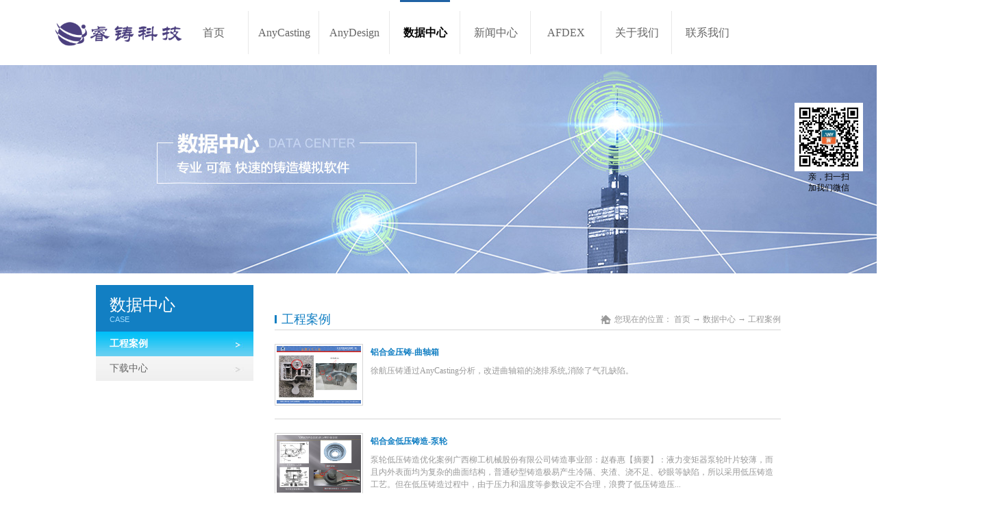

--- FILE ---
content_type: text/html;charset=utf-8
request_url: http://www.rzcae.com/case.aspx?TypeId=126&FId=t4:126:4
body_size: 10206
content:
<!DOCTYPE HTML PUBLIC "-//W3C//DTD HTML 4.01 Transitional//EN" "http://www.w3c.org/TR/1999/REC-html401-19991224/loose.dtd">


<html lang="zh-cn" xmlns="http://www.w3.org/1999/xhtml">
<head><title>
	工程案例 - 压铸模拟 - 铸造模拟软件 - 上海睿铸科技有限公司
</title><meta name="keywords" content="工程案例,上海睿铸科技有限公司"/><meta name="description" content="工程案例,上海睿铸科技有限公司"/><meta name="mobile-agent" content="url=http://m.rzcae.com/m/case.aspx?TypeId=126&FId=t4:126:4" /><meta name="applicable-device" content="pc"><meta name="renderer" content="webkit" /><meta content="text/html; charset=utf-8" http-equiv="Content-Type" /><link id="css__case" rel="stylesheet" type="text/css" href="https://0.rc.xiniu.com/g2/M00/C1/4D/CgAGfFtp9pqABouoAABvDHX_LEU201.css?d=20171029124436" /><link rel="bookmark" href="https://0.rc.xiniu.com/g2/M00/2D/90/CgAGe1n0VJeAAyX3AAAcCUNTptw248.png" /><link rel="shortcut icon" href="https://0.rc.xiniu.com/g2/M00/2D/90/CgAGe1n0VJeAAyX3AAAcCUNTptw248.png" />
	
	<script type="text/javascript">var _jtime=new Date();function jqload(){window.jLoad=new Date()-_jtime;}function jqerror(){window.jLoad=-1;}</script>
    <script type="text/javascript" src="https://1.rc.xiniu.com/js/jq/jqueryV173.js" onload="jqload()" onerror="jqerror()" id="jquery"></script>
	<script type="text/javascript" src="https://1.rc.xiniu.com/js/pb/1/Public.js"></script>	
	<script type="text/javascript" src="https://1.rc.xiniu.com/js/tl/swfobject_modified.js"></script>
	<script type="text/javascript" src="https://1.rc.xiniu.com/js/tl/swfobject.js"></script>
	 
</head>
<body class="case_body">
<form method="get" id="form1" name="form1" NavigateId="4" data-pid="0218218218014521322101980196200014501982102080" data-mid="0208014521322101980196200014501982102080">
<div class="aspNetHidden">
<input type="hidden" name="__VIEWSTATE" id="__VIEWSTATE" value="" />
</div>

  
        <div id="ea_h">
            <div class="top">
                <div class="t_t">
                    
                    <div id="t_ver" class="t_ver">
                        <ul>
                            
                        </ul>
                        
                    </div>
                    
                    
                    <div id="t_logo" class="t_logo"> 
                        
                        <div id="ea_l"><a href="/" target="_self"><img alt="铸造模拟仿真-上海睿铸科技有限公司" src="https://0.rc.xiniu.com/g2/M00/2D/A2/CgAGe1n1SfyANeQfAAA0YQbZF-Y847.png" /></a></div>
                         
                        
                    </div>
                    
                </div>

                <div id="ea_n">
                    
                    <div id="xn_n_14_wrap" class="xn_n_14_wrap">
                    	
                        <div class="xn_n_14_wrap_main">
                            <ul id="xn_n_14_VMenu1" class="type1Ul type1Ul_n000">
<li id="type1Li_n0" level=0 index=0 class="xn_n_14_wrap_menu1"><a href="/" target="_self" >首页</a></li>
<li id="type1Li_n3" level=0 data_id="3" type="n" index=1 class="xn_n_14_wrap_menu1">
<a href="products.aspx?TypeId=10&FId=t3:10:3" target="_self"><span name="xn_n_14_VMenu11001409807|T_Navigates|Id|3|Name">AnyCasting</span></a><ul id="type1Ul_t301" style="display:none" class="type1Ul type1Ul_t301">
<li id="type1Li_t301_1" data_id="3_10" class="xn_n_14_wrap_menu2" type="t" index=1 level=1><a href="products.aspx?TypeId=10&FId=t3:10:3" target="_self"><span name="xn_n_14_VMenu1296669560|T_ProductTypes|Id|10|Name">核心技术</span></a>
</li>
<li id="type1Li_t301_2" data_id="3_112" class="xn_n_14_wrap_menu2" type="t" index=2 level=1><a href="products.aspx?TypeId=112&FId=t3:112:3" target="_self"><span name="xn_n_14_VMenu11343029063|T_ProductTypes|Id|112|Name">铸造工艺</span></a>
</li>
<li id="type1Li_t301_3" data_id="3_114" class="xn_n_14_wrap_menu2" type="t" index=3 level=1><a href="products.aspx?TypeId=114&FId=t3:114:3" target="_self"><span name="xn_n_14_VMenu1202769944|T_ProductTypes|Id|114|Name">行业应用</span></a>
</li>
</ul>
</li>
<li id="type1Li_n34" level=0 data_id="34" type="n" index=2 class="xn_n_14_wrap_menu1">
<a href="information_complex.aspx?FId=n34:34:34" target="_self"><span name="xn_n_14_VMenu11931614092|T_Navigates|Id|34|Name">AnyDesign</span></a><ul id="type1Ul_t3401" style="display:none" class="type1Ul type1Ul_t3401">
<li id="type1Li_t3401_1" data_id="34_86" class="xn_n_14_wrap_menu2" type="t" index=1 level=1><a href="information.aspx?TypeId=86&FId=t34:86:34" target="_self"><span name="xn_n_14_VMenu11039364987|T_NewsTypes|Id|86|Name">砂型-水平分型</span></a>
</li>
<li id="type1Li_t3401_2" data_id="34_87" class="xn_n_14_wrap_menu2" type="t" index=2 level=1><a href="information.aspx?TypeId=87&FId=t34:87:34" target="_self"><span name="xn_n_14_VMenu1906302598|T_NewsTypes|Id|87|Name">砂型-垂直分型</span></a>
</li>
<li id="type1Li_t3401_3" data_id="34_88" class="xn_n_14_wrap_menu2" type="t" index=3 level=1><a href="information.aspx?TypeId=88&FId=t34:88:34" target="_self"><span name="xn_n_14_VMenu125283744|T_NewsTypes|Id|88|Name">压铸</span></a>
</li>
</ul>
</li>
<li id="type1Li_n4" level=0 data_id="4" type="n" index=3 class="xn_n_14_wrap_menu1">
<a href="case_complex.aspx?FId=n4:4:4" target="_self"><span name="xn_n_14_VMenu11154604281|T_Navigates|Id|4|Name">数据中心</span></a><ul id="type1Ul_t401" style="display:none" class="type1Ul type1Ul_t401">
<li id="type1Li_t401_1" data_id="4_126" class="xn_n_14_wrap_menu2" type="t" index=1 level=1><a href="case.aspx?TypeId=126&FId=t4:126:4" target="_self"><span name="xn_n_14_VMenu1924816969|T_NewsTypes|Id|126|Name">工程案例</span></a>
</li>
</ul>
<ul id="type1Ul_n441" style="display:none" class="type1Ul type1Ul_n441">
<li id="type1Li_t1401_1" data_id="14_16" class="xn_n_14_wrap_menu2" type="t" index=1 level=1><a href="http://www.rzcae.com/case.aspx?TypeId=126&FId=t4:126:4" target="_self"><span name="xn_n_14_VMenu1248660412|T_FileTypes|Id|16|Name">工程案例</span></a>
</li>
<li id="type1Li_t1401_2" data_id="14_11" class="xn_n_14_wrap_menu2" type="t" index=2 level=1><a href="down.aspx?TypeId=11&FId=t14:11:4" rel="nofollow" target="_self"><span name="xn_n_14_VMenu1474566805|T_FileTypes|Id|11|Name">下载中心</span></a>
</li>
</li>
</ul>
</li>
<li id="type1Li_n2" level=0 data_id="2" type="n" index=4 class="xn_n_14_wrap_menu1">
<a href="news_complex.aspx?FId=n2:2:2" target="_self"><span name="xn_n_14_VMenu1352362219|T_Navigates|Id|2|Name">新闻中心</span></a><ul id="type1Ul_t201" style="display:none" class="type1Ul type1Ul_t201">
<li id="type1Li_t201_1" data_id="2_4" class="xn_n_14_wrap_menu2" type="t" index=1 level=1><a href="news.aspx?TypeId=4&FId=t2:4:2" target="_self"><span name="xn_n_14_VMenu11785864276|T_NewsTypes|Id|4|Name">公司新闻</span></a>
</li>
<li id="type1Li_t201_2" data_id="2_5" class="xn_n_14_wrap_menu2" type="t" index=2 level=1><a href="news.aspx?TypeId=5&FId=t2:5:2" target="_self"><span name="xn_n_14_VMenu1997046565|T_NewsTypes|Id|5|Name">行业新闻</span></a>
</li>
</ul>
</li>
<li id="type1Li_n25" level=0 data_id="25" type="n" index=5 class="xn_n_14_wrap_menu1">
<a href="solution_complex.aspx?TypeId=63&FId=t25:63:25" target="_self"><span name="xn_n_14_VMenu11290930024|T_Navigates|Id|25|Name">AFDEX</span></a><ul id="type1Ul_t2501" style="display:none" class="type1Ul type1Ul_t2501">
<li id="type1Li_t2501_1" data_id="25_63" class="xn_n_14_wrap_menu2" type="t" index=1 level=1><a href="solution.aspx?TypeId=63&FId=t25:63:25" rel="nofollow" target="_self"><span name="xn_n_14_VMenu11697327469|T_NewsTypes|Id|63|Name">软件概述</span></a>
<ul id="type1Ul_t25632" style="display:none" class="type1Ul type1Ul_t25632">
<li id="type1Li_t25632_1" data_id="25_116" class="xn_n_14_wrap_menu3" type="t" index=1 level=2><a href="solution.aspx?TypeId=116&FId=t25:116:25" rel="nofollow" target="_self"><span name="xn_n_14_VMenu11492328822|T_NewsTypes|Id|116|Name">常见设施方案</span></a>
</li>
</ul>
</li>
<li id="type1Li_t2501_2" data_id="25_62" class="xn_n_14_wrap_menu2" type="t" index=2 level=1><a href="solution.aspx?TypeId=62&FId=t25:62:25" rel="nofollow" target="_self"><span name="xn_n_14_VMenu11861603065|T_NewsTypes|Id|62|Name">典型应用</span></a>
<ul id="type1Ul_t25622" style="display:none" class="type1Ul type1Ul_t25622">
<li id="type1Li_t25622_1" data_id="25_117" class="xn_n_14_wrap_menu3" type="t" index=1 level=2><a href="solution.aspx?TypeId=117&FId=t25:117:25" rel="nofollow" target="_self"><span name="xn_n_14_VMenu1407360724|T_NewsTypes|Id|117|Name">经典方案</span></a>
</li>
</ul>
</li>
<li id="type1Li_t2501_3" data_id="25_128" class="xn_n_14_wrap_menu2" type="t" index=3 level=1><a href="solution.aspx?TypeId=128&FId=t25:128:25" rel="nofollow" target="_self"><span name="xn_n_14_VMenu1407376960|T_NewsTypes|Id|128|Name">成功案例</span></a>
</li>
<li id="type1Li_t2501_4" data_id="25_127" class="xn_n_14_wrap_menu2" type="t" index=4 level=1><a href="solution.aspx?TypeId=127&FId=t25:127:25" rel="nofollow" target="_self"><span name="xn_n_14_VMenu11367635114|T_NewsTypes|Id|127|Name">产品特点</span></a>
</li>
</ul>
</li>
<li id="type1Li_n1" level=0 data_id="1" type="n" index=6 class="xn_n_14_wrap_menu1">
<a href="about_complex.aspx?FId=n1:1:1" rel="nofollow" target="_self"><span name="xn_n_14_VMenu1665899785|T_Navigates|Id|1|Name">关于我们</span></a><ul id="type1Ul_n111" style="display:none" class="type1Ul type1Ul_n111">
<li id="type1Li_n15" class="xn_n_14_wrap_menu2" type="n" data_id="15" index=1 level=1><a href="video_complex.aspx?FId=n15:15:1" rel="nofollow" target="_self"><span name="xn_n_14_VMenu11862423598|T_Navigates|Id|15|Name"> </span></a>
</li>
</ul>
</li>
<li id="type1Li_n7" level=0 data_id="7" type="n" index=7 class="xn_n_14_wrap_menu1">
<a href="contact.aspx?FId=n7:7:7" rel="nofollow" target="_self"><span name="xn_n_14_VMenu12004826395|T_Navigates|Id|7|Name">联系我们</span></a></li>
</ul>
<script type="text/javascript">var xn_n_14_VMenu1={normal:{class1:'xn_n_14_wrap_menu1',class2:'xn_n_14_wrap_menu2',class3:'xn_n_14_wrap_menu3',class4:'xn_n_14_wrap_menu4',class5:'xn_n_14_wrap_menu5',class6:'xn_n_14_wrap_menu6'},visited:{class1:'xn_n_14_wrap_menu1_2',class2:'xn_n_14_wrap_menu2_2',class3:'xn_n_14_wrap_menu3_2',class4:'xn_n_14_wrap_menu4_2',class5:'xn_n_14_wrap_menu5_2',class6:'xn_n_14_wrap_menu6_2',class6:'xn_n_14_wrap_menu6_2'},home:{defaultClass:'xn_n_14_wrap_menu1',visitedClass:'xn_n_14_wrap_menu1_2'},content:{defaultClass:'',visitedClass:'',focusClass:''},focus:{class1:'xn_n_14_wrap_menu1_cur',class2:'xn_n_14_wrap_menu2_cur',class3:'xn_n_14_wrap_menu3_cur',class4:'xn_n_14_wrap_menu4_cur',class5:'xn_n_14_wrap_menu5_cur',class6:'xn_n_14_wrap_menu6_cur'},beforeTag:{packUpClass:'',packDownClass:''},expendEffect:1,aniEffect:3,fIdParam:'FId',topUlId:'xn_n_14_VMenu1',homeLiId:'type1Li_n0'};xn_n_14_VMenu1.menu=new BaseControlMenu();xn_n_14_VMenu1.menu.Init('xn_n_14_VMenu1',xn_n_14_VMenu1);xn_n_14_VMenu1.menu.InitMenu('type1Ul_n000',xn_n_14_VMenu1);</script>
                        </div>
                    	
                        
                    </div>
                    
                </div>
                
            </div>
        </div>
        
  
        <div id="ea_ba">
            
            <div id="case_banner" class="case_banner">
                <div class="case_banner_m">
                    <img  data-original="https://0.rc.xiniu.com/g2/M00/2D/6D/CgAGe1n0AeWAXb2cAAIqsldylI0749.jpg" alt="" />
                </div>
                
            </div>
            
        </div>
        
        
        <div id="ea_c">
            <div class="n_main">
                <div class="n_content">
                    <div class="n_content_left">
						
                        <div id="n_content_left_t" class="n_content_left_t">
                            <span class="n_content_left_t1">
                                <span id='ShoveWebControl_Text21'>数据中心</span>
                            </span><span class="n_content_left_t2">
                                
                                <span name="_nleft_n_name1">Case</span>
                                
                            </span>
							
                        </div>
                        
						
                        <div id="n_content_left_cnt" class="n_content_left_cnt">
                            <ul id="ShoveWebControl_VMenu2" class="left_typeUl left_typeUl_n000" style="display:none">
<ul id="left_typeUl_t400" class="left_typeUl left_typeUl_t400">
<li id="left_typeLi_t400_1" data_id="4_126" class="left_menu1" type="t" index=1 level=0><a href="case.aspx?TypeId=126&FId=t4:126:4" target="_self"><span name="ShoveWebControl_VMenu2666118600|T_NewsTypes|Id|126|Name">工程案例</span></a>
</li>
</ul>
<ul id="left_typeUl_n440" class="left_typeUl left_typeUl_n440">
<li id="left_typeLi_n14" class="left_menu1" type="n" data_id="14" index=1 level=0><a href="down_complex.aspx?FId=n14:14:14" rel="nofollow" target="_self"><span name="ShoveWebControl_VMenu21109323327|T_Navigates|Id|14|Name">下载中心</span></a>
<ul id="left_typeUl_t1401" style="display:none" expend=0 class="left_typeUl left_typeUl_t1401">
<li id="left_typeLi_t1401_1" data_id="14_16" class="left_menu2" type="t" index=1 level=1><a href="http://www.rzcae.com/case.aspx?TypeId=126&FId=t4:126:4" target="_self"><span name="ShoveWebControl_VMenu21303098630|T_FileTypes|Id|16|Name">工程案例</span></a>
</li>
<li id="left_typeLi_t1401_2" data_id="14_11" class="left_menu2" type="t" index=2 level=1><a href="down.aspx?TypeId=11&FId=t14:11:4" rel="nofollow" target="_self"><span name="ShoveWebControl_VMenu2425406030|T_FileTypes|Id|11|Name">下载中心</span></a>
</li>
</ul>
</li>
</ul>
</ul>
<script type="text/javascript">var ShoveWebControl_VMenu2={normal:{class1:'left_menu1',class2:'left_menu2',class3:'left_menu3',class4:'left_menu4',class5:'left_menu5',class6:'left_menu6'},visited:{class1:'left_menu1_2',class2:'left_menu2_2',class3:'left_menu3_2',class4:'left_menu4_2',class5:'left_menu5_2',class6:'left_menu6_2',class6:'left_menu6_2'},home:{defaultClass:'nav_menu1',visitedClass:'nav_menu1_2'},content:{defaultClass:'',visitedClass:'',focusClass:''},focus:{class1:'left_menu1_cur',class2:'left_menu2_cur',class3:'left_menu3_cur',class4:'left_menu4_cur',class5:'left_menu5_cur',class6:'left_menu6_cur'},beforeTag:{packUpClass:'',packDownClass:''},expendEffect:1,aniEffect:2,fIdParam:'FId',topUlId:'ShoveWebControl_VMenu2'};ShoveWebControl_VMenu2.menu=new BaseControlMenu();ShoveWebControl_VMenu2.menu.Init('ShoveWebControl_VMenu2',ShoveWebControl_VMenu2);;</script>
							
                        </div>
                        
                    </div>
                    <div class="n_content_right">
                        <div class="n_content_right_name">
							
                            <div id="n_content_right_name_l" class="n_content_right_name_l">
                                <span class="n_content_right_name_l1">
                                    
                                    <span name="16">Case</span>
                                    
                                </span>                              
                                <span class="n_content_right_name_l2" name="n_content_right_name_l2">
                                    <span id='ShoveWebControl_Text1'>工程案例</span>                                     
                                </span>  
								
                            </div>
                             
							
                            <div id="n_content_right_name_r" class="n_content_right_name_r">
                                <ul>
                                    <li>
                                        <span class="n_r_wz1">
                                            
                                            <span name="_n_r_wz1">您现在的位置：</span>
                                            
                                        </span>
                                        <span class="n_r_wz2">
                                            <a href="/">
                                            <span name="_n_r_wz2">首页</span>
                                            </a>
                                        </span>
                                        <span class="n_r_wz3">→</span>
                                        <span class="n_r_wz4">
                                            <span id='ShoveWebControl_Text_case'><a href="case.aspx?fid=n4:4:4" target="_self">数据中心</a></span>
                                        </span>
                                        <span class="n_r_wz5">→</span>
                                        <span class="n_r_wz6">
                                            <a href="case.aspx?TypeId=126&FId=t4:126:4" class="curr1">工程案例</a>
                                        </span>
                                    </li>
                                    <li>
                                        <img src="https://1.rc.xiniu.com/rc/Contents/9681/images/icpsp1_n_right_wz.png" alt="" />
                                    </li>
                                </ul>	
										
                            </div>
                            
                        </div>
                        <div class="n_content_right_m">
							
                            <div id="n_case_m" class="n_case_m">
                                
                                        <div class="n_case_main">
                                            <div class="n_case_img"><a target="_blank" href='case_view.aspx?TypeId=126&Id=384&FId=t4:126:4'>
                                                <img  data-original='https://0.rc.xiniu.com/g2/M00/2C/30/CgAGfFny5viADcG2AAKT3RbhFYo506.JPG' alt='铝合金压铸-曲轴箱'  title='铝合金压铸-曲轴箱' /></a> </div>
                                            <div class="n_case_main_name">
                                                <span class="n_case_main_name1">案例名称：</span><span class="n_case_main_name2"><a target="_blank" title='铝合金压铸-曲轴箱' href='case_view.aspx?TypeId=126&Id=384&FId=t4:126:4'>
                                                    
                                                    <span name="_n_case_m1384|T_News|Id|384|Name">铝合金压铸-曲轴箱</span>
                                                    
                                                </a></span>
                                            </div>
                                            
											
                                            <div id="n_case_m1_n_case_main_cnt_0" class="n_case_main_cnt">
                                                <span class="n_case_main_cnt1">说明：</span><span class="n_case_main_cnt2" ej="edit_span">
                                                    <span id='n_case_m1_ShoveWebControl_Text3_0'>徐航压铸通过AnyCasting分析，改进曲轴箱的浇排系统,消除了气孔缺陷。</span>
                                                </span>
                                            </div>
                                            
                                            <div class="n_case_main_more"><a target="_blank" title='铝合金压铸-曲轴箱' href='case_view.aspx?TypeId=126&Id=384&FId=t4:126:4'>more>></a> </div>
                                            
                                        </div>
                                    
                                        <div class="n_case_main">
                                            <div class="n_case_img"><a target="_blank" href='case_view.aspx?TypeId=126&Id=395&FId=t4:126:4'>
                                                <img  data-original='https://0.rc.xiniu.com/g2/M00/2C/33/CgAGfFny6WaAJ0ftAAIJLZgR0oU783.JPG' alt='铝合金低压铸造-泵轮'  title='铝合金低压铸造-泵轮' /></a> </div>
                                            <div class="n_case_main_name">
                                                <span class="n_case_main_name1">案例名称：</span><span class="n_case_main_name2"><a target="_blank" title='铝合金低压铸造-泵轮' href='case_view.aspx?TypeId=126&Id=395&FId=t4:126:4'>
                                                    
                                                    <span name="_n_case_m1395|T_News|Id|395|Name">铝合金低压铸造-泵轮</span>
                                                    
                                                </a></span>
                                            </div>
                                            
											
                                            <div id="n_case_m1_n_case_main_cnt_1" class="n_case_main_cnt">
                                                <span class="n_case_main_cnt1">说明：</span><span class="n_case_main_cnt2" ej="edit_span">
                                                    <span id='n_case_m1_ShoveWebControl_Text3_1'>泵轮低压铸造优化案例广西柳工机械股份有限公司铸造事业部：赵春惠【摘要】：液力变矩器泵轮叶片较薄，而且内外表面均为复杂的曲面结构，普通砂型铸造极易产生冷隔、夹渣、浇不足、砂眼等缺陷，所以采用低压铸造工艺。但在低压铸造过程中，由于压力和温度等参数设定不合理，浪费了低压铸造压力下补缩的优点，反而容易出现缩松缺陷。本文通过采用AnyCasting铸造模拟软件进行数值模拟分析，确定合理的工艺参数，并在实际铸造生产中制定相应措施进行验证，有效的消除了缩松缺陷。&#160;一、原模具方案和铸件缺陷原模具方案如下图所示：在铸件解剖和精加工之后，我们发现铸件在下述地区存在缩松缺陷：二、基于AnyCasting的缺陷成因分析模拟仿真软件再现了低压铸造工艺中的收缩缺陷，如下图所示：首先从温度场分析不难发现，砂芯散热较慢，局部温度高达548℃，超过了材料固相温度，使得铸件在此区域最后凝固。其次，由于砂芯散热较慢，使得最后凝固区域往铸件处移动。模具温度场分布 铸件的孤立液相区三、解决方案根据分析所得的原因，我们针对性地采取了以下的模具改善措施：&#183;&#160;&#160;&#160;&#160;&#160;&#160;&#160; 修改芯头结构，改善传热&#183;&#160;&#160;&#160;&#160;&#160;&#160;&#160; 减少加工余量&#183;&#160;&#160;&#160;&#160;&#160;&#160;&#160; 优化铸件结构，减少热节铸件厚大部位（A处）采取强制冷却措施如风冷、水冷，在泵轮A处上模增加风冷，在泵轮A处外模增加水冷。&#160;四、优化方案的效果原缩松位置缩松缺陷废品消除，其他部位亦无新增缺陷，大大节约了生产成本。据统计，2013年降低成本=（改进前缩松废品率-改进后缩松废品率）*该泵轮年产量*单件损失金额=（7.4%-0）&#21...</span>
                                                </span>
                                            </div>
                                            
                                            <div class="n_case_main_more"><a target="_blank" title='铝合金低压铸造-泵轮' href='case_view.aspx?TypeId=126&Id=395&FId=t4:126:4'>more>></a> </div>
                                            
                                        </div>
                                    
                                        <div class="n_case_main">
                                            <div class="n_case_img"><a target="_blank" href='case_view.aspx?TypeId=126&Id=401&FId=t4:126:4'>
                                                <img  data-original='https://0.rc.xiniu.com/g2/M00/2C/37/CgAGfFny7QqAO476AAIuzO-OWv0427.JPG' alt='铸钢砂铸-齿圈座'  title='铸钢砂铸-齿圈座' /></a> </div>
                                            <div class="n_case_main_name">
                                                <span class="n_case_main_name1">案例名称：</span><span class="n_case_main_name2"><a target="_blank" title='铸钢砂铸-齿圈座' href='case_view.aspx?TypeId=126&Id=401&FId=t4:126:4'>
                                                    
                                                    <span name="_n_case_m1401|T_News|Id|401|Name">铸钢砂铸-齿圈座</span>
                                                    
                                                </a></span>
                                            </div>
                                            
											
                                            <div id="n_case_m1_n_case_main_cnt_2" class="n_case_main_cnt">
                                                <span class="n_case_main_cnt1">说明：</span><span class="n_case_main_cnt2" ej="edit_span">
                                                    <span id='n_case_m1_ShoveWebControl_Text3_2'>贵州詹阳动力优化浇冒口，消除铸件缩孔、夹渣缺陷。</span>
                                                </span>
                                            </div>
                                            
                                            <div class="n_case_main_more"><a target="_blank" title='铸钢砂铸-齿圈座' href='case_view.aspx?TypeId=126&Id=401&FId=t4:126:4'>more>></a> </div>
                                            
                                        </div>
                                    
                                        <div class="n_case_main">
                                            <div class="n_case_img"><a target="_blank" href='case_view.aspx?TypeId=126&Id=402&FId=t4:126:4'>
                                                <img  data-original='https://0.rc.xiniu.com/g2/M00/2C/3B/CgAGfFny78WANF5yAAH6QJHXIX0622.JPG' alt='铝合金重力倾转-缸盖'  title='铝合金重力倾转-缸盖' /></a> </div>
                                            <div class="n_case_main_name">
                                                <span class="n_case_main_name1">案例名称：</span><span class="n_case_main_name2"><a target="_blank" title='铝合金重力倾转-缸盖' href='case_view.aspx?TypeId=126&Id=402&FId=t4:126:4'>
                                                    
                                                    <span name="_n_case_m1402|T_News|Id|402|Name">铝合金重力倾转-缸盖</span>
                                                    
                                                </a></span>
                                            </div>
                                            
											
                                            <div id="n_case_m1_n_case_main_cnt_3" class="n_case_main_cnt">
                                                <span class="n_case_main_cnt1">说明：</span><span class="n_case_main_cnt2" ej="edit_span">
                                                    <span id='n_case_m1_ShoveWebControl_Text3_3'>温州瑞明改进缸盖设计，消除铸件气孔、缩孔等缺陷。</span>
                                                </span>
                                            </div>
                                            
                                            <div class="n_case_main_more"><a target="_blank" title='铝合金重力倾转-缸盖' href='case_view.aspx?TypeId=126&Id=402&FId=t4:126:4'>more>></a> </div>
                                            
                                        </div>
                                    
                                        <div class="n_case_main">
                                            <div class="n_case_img"><a target="_blank" href='case_view.aspx?TypeId=126&Id=403&FId=t4:126:4'>
                                                <img  data-original='https://0.rc.xiniu.com/g2/M00/42/C4/CgAGfFos-sGAFc8SAAGfPTcSvYU454.jpg' alt='灰铁砂铸-转子座'  title='灰铁砂铸-转子座' /></a> </div>
                                            <div class="n_case_main_name">
                                                <span class="n_case_main_name1">案例名称：</span><span class="n_case_main_name2"><a target="_blank" title='灰铁砂铸-转子座' href='case_view.aspx?TypeId=126&Id=403&FId=t4:126:4'>
                                                    
                                                    <span name="_n_case_m1403|T_News|Id|403|Name">灰铁砂铸-转子座</span>
                                                    
                                                </a></span>
                                            </div>
                                            
											
                                            <div id="n_case_m1_n_case_main_cnt_4" class="n_case_main_cnt">
                                                <span class="n_case_main_cnt1">说明：</span><span class="n_case_main_cnt2" ej="edit_span">
                                                    <span id='n_case_m1_ShoveWebControl_Text3_4'>灰铁转子座缺陷预测及优化2015-11-04&#160;徐双龙、曹献群、韩猛、杜留安&#160;产品灰铁转子座为压缩机重要部件，不允许任何缩孔缩松缺陷。运用AnyCasting软件对初始工艺方案模拟预测出多处有缺陷，并在实际铸件中得到验证。因此，根据实际情况通过增加冷铁和冒口、改变浇铸系统等方式不断进行方案优化，运用软件进行模拟预测，确立了最佳方案，从而缩短试制周期，预防生产中批量缺陷的发生。实践证明，模拟结果与生产实际相符合，获得了较好的应用效果。关键词数值模拟；缩孔缩松；工艺优化&#160;产品灰铁转子座是压缩机的重要部件，需要通过动、静平衡检测，不允许存在任何缩孔、缩松缺陷。初始方案中模拟预测结果和实际铸件缺陷结果一致，多处有缩孔缩松缺陷。  图 1 缺陷1 模拟结果与实际缺陷对比&#160;缺陷2 模拟结果与实际缺陷对比缺陷3 模拟结果与实际缺陷对比 针对于此，提出了改进方案1，该方案使缺陷2、3得到解决，缺陷1还未能解决。并且，在大孔两侧部位出现新的缩松缺陷，标记为缺陷4，具体见图4。  图 2增加发热冒口后，并未解决周边缩孔位置1缺陷。 图 3产品做射线探伤发现图4大孔两侧部位有5级左右缩松缺陷，解剖出的缺陷如4图所示。 图 4对此，采用了改进方案2。至此，位置1和位置4缩松缺陷得以消除。 图 5去掉热冒口，在附近的法兰设普通冒口，缩松缺陷消除。通过冒口与冷铁的配合使用，将孤立液相区缩小、分散，使铸件快速均衡凝固，从而消除缩松缺陷。缩松缺陷时，根据实际情况将冷铁与冒口配合使用，冷铁消除热节，冒口躲开热节又靠近热节，使铸件均衡凝固，对解决灰铁的局部缩松较为有在解决效；对产品原工艺进行模拟，显示缺陷风险区与产品实际缺陷情况基本吻合；模拟软件的应用，在产品生产试制时能少走弯路，预防生产中批量缺陷的发生。&#160;关于AnyCasting&#160; AnyCasti...</span>
                                                </span>
                                            </div>
                                            
                                            <div class="n_case_main_more"><a target="_blank" title='灰铁砂铸-转子座' href='case_view.aspx?TypeId=126&Id=403&FId=t4:126:4'>more>></a> </div>
                                            
                                        </div>
                                    
                                        <div class="n_case_main">
                                            <div class="n_case_img"><a target="_blank" href='case_view.aspx?TypeId=126&Id=406&FId=t4:126:4'>
                                                <img  data-original='https://0.rc.xiniu.com/g2/M00/3F/F2/CgAGe1ojqHOAFl7KAABDXTuuh3M218.jpg' alt='汽车壳体ANYCASTING模拟与实际生产验证的对比'  title='汽车壳体ANYCASTING模拟与实际生产验证的对比' /></a> </div>
                                            <div class="n_case_main_name">
                                                <span class="n_case_main_name1">案例名称：</span><span class="n_case_main_name2"><a target="_blank" title='汽车壳体ANYCASTING模拟与实际生产验证的对比' href='case_view.aspx?TypeId=126&Id=406&FId=t4:126:4'>
                                                    
                                                    <span name="_n_case_m1406|T_News|Id|406|Name">汽车壳体ANYCASTING模拟与实际生产验证的对比</span>
                                                    
                                                </a></span>
                                            </div>
                                            
											
                                            <div id="n_case_m1_n_case_main_cnt_5" class="n_case_main_cnt">
                                                <span class="n_case_main_cnt1">说明：</span><span class="n_case_main_cnt2" ej="edit_span">
                                                    <span id='n_case_m1_ShoveWebControl_Text3_5'>汽车壳体ANYCASTING模拟与实际生产验证的对比上海圣德曼铸造有限公司 翟栢顺 吴世光&#160;一、摘要本文通过ANYCASTING软件模拟分析某汽车壳体(QT600)的实际生产与模拟分析的对比验证，在流动场和温度场的分析中，成功找到了问题所在，为后续的解决提供了正确的解决方案。二、流动场——对冲砂的预测在流动场分析中，由于浇道进水落差大，第一股铁水直接对砂型造成高温冲击，易产生冲砂风险。模流分析结果与实际产品缺陷比对&#160;三、温度场——对缩孔、缩松的预测通过残余熔体模数判据预测的缩孔缩松缺陷，与实际生产的结果非常匹配。模流分析结果与实际产品缺陷比对四、固相率设置的研究在软件的实施过程中，我们注意到固相率的设置对收缩缺陷的影响。平时我们设置固相率时，软件默认设置为0.5，但是分析的收缩缺陷位置和实际比较，位置偏移比较大。通过摸索与总结，我们认为根据我们工厂生产的实际情况，固相率设置为0.1时模拟预测的缺陷位置与实际最为接近。&#160;五、总结俗话说：“失败是成功之母”，在通过结合实际生产的问题点与使用ANYCASTING模拟对比后，快速找到质量问题点。“不能为模拟而模拟” ，通过不断地总结实际生产经验并结合CAE分析，才能体现模拟的价值，同时也能更好地促进了CAE软件的发展。&#160;关于：上海睿铸科技有限公司基于20多年制造行业信息技术实施和建设的宝贵经验，并秉承将先进可靠的信息与通讯技术服务于制造企业的信念，上海睿铸科技有限公司为企业提供包括AnyCasting铸造模拟仿真分析、NexSeries生产线实时数据管理、产品质量检测及数据管理、和能耗管理四大系统解决方案。&#160;关于：AnyCasting Software Co., Ltd.AnyCasting Software Co., Ltd.是韩国AnyCasting集团企业。公司在铸造模拟分析、...</span>
                                                </span>
                                            </div>
                                            
                                            <div class="n_case_main_more"><a target="_blank" title='汽车壳体ANYCASTING模拟与实际生产验证的对比' href='case_view.aspx?TypeId=126&Id=406&FId=t4:126:4'>more>></a> </div>
                                            
                                        </div>
                                    
								
                            </div>
                            
							
                            <div id="fy" class="fy">
                                <div>
	<span class="fy_1">共</span><span class="fy_9">8</span><span class="fy_4">条</span><span class="fy_7">页次1/2</span><span class="fy_3"><a class="fy_3_A" href="/case.aspx?TypeId=126&FId=t4:126:4">首页</a></span><span class="fy_2"><a class="fy_2_A">上一页</a></span><span class="fy_on"><a class="fy_on_A">1</a></span><span class="fy_out"><a class="fy_out_A" href="/case.aspx?TypeId=126&FId=t4:126:4&pageindex=2">2</a></span><span class="fy_6"><a class="fy_6_A" href="/case.aspx?TypeId=126&FId=t4:126:4&pageindex=2">下一页</a></span><span class="fy_5"><a class="fy_6_A" href="/case.aspx?TypeId=126&FId=t4:126:4&pageindex=2">尾页</a></span>
</div>
								
                            </div>
                             
                        </div>
                        
                    </div>
                    <div class="clear"></div>
                </div>
            </div>
        </div>
        
  
        <div id="ea_b">
            <div class="foot">
                <div class="foot_c">
                    
                	<div class="add_index_erwm">
                      <div class="dan">
                        <img alt="" data-original="https://0.rc.xiniu.com/g2/M00/2E/E5/CgAGe1n4PcmAA7esAACC5j1QjOY026.png" rel="b">
                        <span name="_index_131_more1|" >手机网站</span>
                      </div>
                      <div class="dan">
                        <img alt="" data-original="https://0.rc.xiniu.com/g2/M00/2C/C3/CgAGfFn0TDiAYfBiAAAiicarqVE778.jpg" rel="bbb">
                        <span name="_index_131_more2|" >微信</span>
                      </div>
                    </div>
                    
                    
                    <div id="foot_nav2" class="foot_nav2">
                        <ul id="ShoveWebControl_VMenu4" class="foot_type2Ul foot_type2Ul_n000">
<li id="foot_type2Li_n3" level=0 data_id="3" type="n" index=1 class="">
<a href="products.aspx?TypeId=10&FId=t3:10:3" target="_self"><span name="ShoveWebControl_VMenu41083375819|T_Navigates|Id|3|Name">AnyCasting</span></a></li>
<li id="foot_type2Li_n34" level=0 data_id="34" type="n" index=2 class="">
<a href="information_complex.aspx?FId=n34:34:34" target="_self"><span name="ShoveWebControl_VMenu41164336776|T_Navigates|Id|34|Name">AnyDesign</span></a></li>
<li id="foot_type2Li_n4" level=0 data_id="4" type="n" index=3 class="">
<a href="case_complex.aspx?FId=n4:4:4" target="_self"><span name="ShoveWebControl_VMenu41310691189|T_Navigates|Id|4|Name">数据中心</span></a></li>
<li id="foot_type2Li_n2" level=0 data_id="2" type="n" index=4 class="">
<a href="news_complex.aspx?FId=n2:2:2" target="_self"><span name="ShoveWebControl_VMenu41555654838|T_Navigates|Id|2|Name">新闻中心</span></a></li>
<li id="foot_type2Li_n25" level=0 data_id="25" type="n" index=5 class="">
<a href="solution_complex.aspx?TypeId=63&FId=t25:63:25" target="_self"><span name="ShoveWebControl_VMenu42020181505|T_Navigates|Id|25|Name">AFDEX</span></a></li>
<li id="foot_type2Li_n1" level=0 data_id="1" type="n" index=6 class="">
<a href="about_complex.aspx?FId=n1:1:1" rel="nofollow" target="_self"><span name="ShoveWebControl_VMenu4796844800|T_Navigates|Id|1|Name">关于我们</span></a></li>
<li id="foot_type2Li_n7" level=0 data_id="7" type="n" index=7 class="">
<a href="contact.aspx?FId=n7:7:7" rel="nofollow" target="_self"><span name="ShoveWebControl_VMenu4956186053|T_Navigates|Id|7|Name">联系我们</span></a></li>
</ul>
<script type="text/javascript">var ShoveWebControl_VMenu4={normal:{class1:'',class2:'',class3:'',class4:'',class5:'',class6:''},visited:{class1:'',class2:'',class3:'',class4:'',class5:'',class6:'',class6:''},home:{defaultClass:'',visitedClass:''},content:{defaultClass:'',visitedClass:'',focusClass:''},focus:{class1:'',class2:'',class3:'',class4:'',class5:'',class6:''},beforeTag:{packUpClass:'',packDownClass:''},expendEffect:1,aniEffect:1,fIdParam:'FId',topUlId:'ShoveWebControl_VMenu4'};ShoveWebControl_VMenu4.menu=new BaseControlMenu();ShoveWebControl_VMenu4.menu.Init('ShoveWebControl_VMenu4',ShoveWebControl_VMenu4);;</script>
                        
                    </div>
                    
                    
                    <div id="foot_tel" class="foot_tel">
                        <div class="foot_tel_f">
                        <div class="foot_zip">
                            <span name="_foot_tel4|" >&nbsp;</span>
                        </div>
                            <div class="foot_add">
                                <span name="_foot_tel1|" >地址：上海市普陀区长寿路868号中港汇大厦15楼1521室</span>
                            </div>
                            <div class="foot_phone">
                                <span name="_foot_tel2|" >电话：021-58205816</span>
                            </div>
                            <div class="foot_fax">
                                <span name="_foot_tel3|">传真：+86 0755-2788 8009</span>
                            </div>
                            
                        </div>
                        
                        
                    </div>
                    
                    
                    <div class="foot_bqlt">
                        
                        <div id="foot_copy" class="foot_copy">
                            <div class="foot_copy_name">
                                <span name="_foot_copy1|" >Copyright ©2005 - 2017 上海睿铸科技有限公司</span>
                            </div>
                            <div class="foot_copy_ba">
                                <a rel="nofollow" href="http://www.beian.miit.gov.cn" target="_blank">
                                    <span name="_foot_copy2|" >沪ICP备17001272号-3</span>
                                </a>
                            </div>
<div class="foot_copy_ba"><a href="/siteMap.aspx" class="foot_copy_map" target="_blank">&nbsp;&nbsp;网站地图</a></div>
                            
                        
 <div class="foot_copy_ba"><span class="xn_brand">犀牛云提供企业云服务</span></div>
</div>
                        
                        
                        <div class="xn_f_2_warp" id="xn_f_2_warp">
                            
                            <div class="xn_f_2_box">
                                
                            </div>
                            
                        </div>
                        
                    </div>
                    
                    <div class="xn_f_1_warp" id="xn_f_1_warp">
                        
                        <div class="xn_f_1_box">
                            
                        </div>
                        
                    </div>
                    
                </div>
            </div>
        </div>        
        
  
<div id="ea_m"></div>

 
<div id="ea_pi"></div>

 
<div id="ea_wj"></div>

  <input type="hidden" id="pageId" value="19" />
  <script id="js__case" type="text/javascript" src="https://0.rc.xiniu.com/g2/M00/2D/0B/CgAGfFn2jwOAJSkXAAAAT5nVbX03783.js?d=20171029124436" ></script>

<div class='mobile_hide' style='position:fixed;z-index:60000;display:none;right:20px;top:150px;;width:100px; height:100px;' isDualCore='0' id='qrcode'>
                                <img  data-original='/Images/qrCode_rzcaecom.jpg' src='/Images/qrCode_rzcaecom.jpg' alt='亲，扫一扫<br/>加我们微信' width='100' height='100' />
                                <div style=' font-family:微软雅黑; font-size:12px; line-height:16px; padding:0 8px;#fff; text-align:center;'>亲，扫一扫<br/>加我们微信</div>
                            </div><script type='text/javascript'>(function(){var k=new Date,f=null,h=function(){window.acessFinish=new Date-k};window.addEventListener?window.addEventListener('load',h):window.attachEvent&&window.attachEvent('onload',h);var f=setTimeout(function(){f&&clearTimeout(f);var b=document.location.href,a;a=/\.html|.htm/.test(document.location.href)?document.forms[0].getAttribute('Page'):'';var c=window.document.referrer,b='/Admin/Access/Load.ashx?req\x3d'+d(b);a&&(b+='\x26f\x3d'+d(a));a=d(c);if(3200<a.length){var e=c.indexOf('?');0<e&&(a=d(c.substr(0,e)))}b+='\x26ref\x3d'+a+'\x26sw\x3d'+screen.width+'\x26sh\x3d'+screen.height;b+='\x26cs\x3d'+(window.jLoad?window.jLoad:-1);b+='\x26_t\x3d'+Math.random();b+='\x26ht\x3d'+d(('https:'==document.location.protocol?'https://':'http://')+document.domain);'off'==sessionStorage.getItem('cookie')&&(b+='\x26ck\x3doff');$?$.getScript(b):(c=document.createElement('script'),c.src=b,document.body.appendChild(c))},3E3),g=null,d=function(b){if(!b)return b;if(!g){g={};for(var a=0;10>a;a++)g[String.fromCharCode(97+a)]='0'+a.toString();for(a=10;26>a;a++)g[String.fromCharCode(97+a)]=a.toString()}for(var c='',e,d,f=b.length,a=0;a<f;a++)e=b.charAt(a),c=(d=g[e])?c+('x'+d):c+e;return encodeURIComponent(c).replace(/%/g,'x50').replace(/\./g,'x51')}})();</script><script type='text/javascript'>(function(){var c,a=document.createElement('script');a.src='https://zz.bdstatic.com/linksubmit/push.js',c=document.getElementsByTagName('script')[0],c.parentNode.insertBefore(a,c)})();</script></form>
</body>
</html>



--- FILE ---
content_type: text/css
request_url: https://0.rc.xiniu.com/g2/M00/C1/4D/CgAGfFtp9pqABouoAABvDHX_LEU201.css?d=20171029124436
body_size: 28301
content:


@charset "utf-8";

html, body, div, p, ul, ol, li, dl, dt, dd, h1, h2, h3, h4, h5, h6, form, input, select, button, textarea, iframe, table, th, td {margin: 0; padding: 0; }
img { border: 0 none; vertical-align: top; }
ul,li,dl,dd,dt { list-style-type: none; }
i,em,cite { font-style: normal; }
body {  -webkit-text-size-adjust:none;  font-family:"微软雅黑";}
a{ text-decoration: none; }
.clear,.cle {clear:both;}
a,area { blr:expression(this.onFocus=this.blur()) }   
a:focus { outline: none; }    
#ea_h,#ea_ba,#ea_c,#ea_b{min-width: 1200px;}




.t_ver {width:auto; height:37px; position:absolute; right:0px; top:30px;}
.t_ver li{width:auto; height:37px; line-height:37px; float:left; text-align:right;padding-left: 8px;background:url(https://1.rc.xiniu.com/rc/Heads/32608/images/t_ver.png?d=20171025172213646) left  center no-repeat;}
.t_ver li:first-child{padding-left: 0;background: none;}
.t_ver li a{color: #666;}
.t_ver li a:hover{color: #175ca1;}


.t_logo{ position:absolute; top:8px; left:0px; z-index:9999;}
.t_logo img{max-width: 200px;max-height: 64px;border:0px;margin-top:7px;width: 200px;height: 64px;}
#ea_l{position:relative;top:4px;left:32px;width:155px;height:32px;}


.xn_n_14_wrap{width:1200px; height:0px; background:#fff; position:relative; z-index:999; margin:auto;}
.xn_n_14_wrap_main{margin:0 auto; width:875px; height:95px; margin:auto; position:absolute; left:220px; top:-95px; z-index:999}
.xn_n_14_wrap_main>ul{width:1200px; text-align:center;}
.xn_n_14_wrap_main>ul>li{width: 103px;height: 95px;position:relative; float:left;text-align: center;font-size: 16px;background:url(https://1.rc.xiniu.com/rc/Heads/32608/images/nav_bj2.png?d=20171025172213646) right  center no-repeat;}
.xn_n_14_wrap_main>ul>li>a{color: #666666; font-size:16px;display: block;width: 100%;height: 95px; line-height:95px;}
.xn_n_14_wrap_main>ul>li:last-child{background:none;}
#type1Li_n25>ul,#type1Li_n28>ul{ text-indent:0px;}
 .xn_n_14_wrap_main>ul>li>a:hover,.xn_n_14_wrap_main>ul>li.xn_n_14_wrap_menu1_2>a,.xn_n_14_wrap_main>ul>li.xn_n_14_wrap_menu1_cur>a,.down_body .xn_n_14_wrap_main>ul>#type1Li_n4>a,.down_complex_body .xn_n_14_wrap_main>ul>#type1Li_n4>a,.job_body .xn_n_14_wrap_main>ul>#type1Li_n6>a{color: #000; display: block;font-weight:bold;background:url(https://1.rc.xiniu.com/rc/Heads/32608/images/nav_bj.png?d=20171025172213646) center top no-repeat;}
.xn_n_14_wrap_main>ul>li>ul{width: 100%; text-align:center;  height: auto;position:absolute;top:95px;left:0; background:#fff;}
.xn_n_14_wrap_main>ul>li>ul>li{line-height:30px;font-size:12px;margin: 0 auto;}
.xn_n_14_wrap_main>ul>li>ul>li>a{color:#6C6C6C;display:block;}
.xn_n_14_wrap_main>ul>li>ul>li>a:hover{text-decoration:underline;color:#000;}
.xn_n_14_wrap_main>ul>li>ul>li>ul{display:none!important}


.top{ width: 100%; z-index:99; position:relative; background: url(https://1.rc.xiniu.com/rc/Heads/32608/Images/ihpsp1_top_bg.gif?d=20171025172213646) repeat-x; }
.t_t{position:relative; z-index:100; width:1200px; margin:0 auto; height:95px;}




.case_banner{width:100%; height:306px; overflow: hidden; position:relative; margin:0 auto;}
.case_banner_m{Z-INDEX:0; width:1920px; height:306px; position:absolute; left:50%; margin-left:-960px;}



.n_main{width: 100%; margin:0; padding:0; background:#fff; height:auto; overflow:hidden; margin-top:0px;z-index:5; position: relative; } 
.n_content{width:1000px; margin:0 auto;}


.n_content_left{width:230px; height: auto; float:left; position:relative; margin-top:15px}


.n_content_right{position:relative; width:739px; height: auto; float:right; padding-bottom:40px;}


.n_content_right_name{ width:739px; height:30px; margin:0 auto; position:relative; border-bottom:1px solid #d6d6d6; margin-top:50px}


.n_content_right_m {text-align:left; width:739px; margin:0 auto; line-height:24px; color:#666; font-size:12px;  position:relative; padding-top:15px; overflow:hidden}


.n_content_left{clear:both;}
.n_content_left_t{ width:210px; height:68px; background:#127fc3; color:#FFFFFF; font-size:24px; text-align:left;  padding-left:20px}
.n_content_left_t1{ width:210px; float:left; line-height:28px; margin-top:15px}
.n_content_left_t2{ font-family:Arial, Helvetica, sans-serif; font-weight:normal; width:210px; float:left; font-size:11px; color:#9edaff; text-transform:uppercase; line-height:14px}


.n_content_left_cnt{width:230px; height: auto;min-height:100px;}
.n_content_left_cnt ul li ul li ul{border-bottom:none !important;}
.left_menu1 {margin:0 auto;width:230px; font-size:14px; float:left}
.left_menu1 a{width:210px; display:inline-block; padding-left:20px; line-height:36px;color:#666; text-decoration:none; background:url(https://1.rc.xiniu.com/rc/Contents/9681/images/n_leftout.jpg?d=20171029124436312) no-repeat}
.left_menu1 a:hover{width:210px; padding-left:20px; display:inline-block; line-height:36px; color:#fff;text-decoration:none; background:url(https://1.rc.xiniu.com/rc/Contents/9681/images/n_lefton.jpg?d=20171029124436312) no-repeat}
.left_menu1_2 {margin:0 auto;width:210px; font-size:14px; float:left}
.left_menu1_2 a{width:210px; display:inline-block; padding-left:20px; line-height:36px;color:#fff; text-decoration:none; background:url(https://1.rc.xiniu.com/rc/Contents/9681/images/n_lefton.jpg?d=20171029124436312) no-repeat}
.left_menu1_2 a:hover{width:210px; padding-left:20px; display:inline-block; line-height:36px; color:#fff;text-decoration:none; background:url(https://1.rc.xiniu.com/rc/Contents/9681/images/n_lefton.jpg?d=20171029124436312) no-repeat}
.left_menu1_cur{width:230px; float:left}
.left_menu1_cur a{width:210px; font-weight:bold; font-size:14px; display:inline-block; padding-left:20px; line-height:36px; color: #fff; text-decoration:none; background:url(https://1.rc.xiniu.com/rc/Contents/9681/images/n_lefton.jpg?d=20171029124436312) no-repeat; }
.left_menu1_cur a:hover{width:210px;padding-left:20px; display:inline-block; line-height:36px; color:#fff; text-decoration:none; background:url(https://1.rc.xiniu.com/rc/Contents/9681/images/n_lefton.jpg?d=20171029124436312) no-repeat}
.left_menu2{ float:left;  font-size:12px !important}
.left_menu2 a{ color:#0fc3f7; background: url(https://1.rc.xiniu.com/rc/Contents/9681/images/n_lefter.jpg?d=20171029124436312) no-repeat !important; padding-left:35px; width:195px; font-weight:normal !important; line-height:28px; border-bottom:1px #fff solid; font-size:12px !important}
.left_menu2 a:hover{ color:#0fc3f7 !important; background: url(https://1.rc.xiniu.com/rc/Contents/9681/images/n_lefter.jpg?d=20171029124436312) no-repeat !important; padding-left:35px; width:195px; font-weight:normal !important; text-decoration:underline !important; line-height:28px; border-bottom:1px #fff solid; font-size:12px !important}
.left_menu2_2{  float:left; font-size:12px !important;}
.left_menu2_2 a{background: url(https://1.rc.xiniu.com/rc/Contents/9681/images/n_lefter.jpg?d=20171029124436312) no-repeat !important;  color:#0fc3f7; padding-left:35px; width:195px; font-weight:bold !important;  font-size:12px !important; line-height:28px; border-bottom:1px #fff solid}
.left_menu2_2 a:hover{ color:#0fc3f7; background: url(https://1.rc.xiniu.com/rc/Contents/9681/images/n_lefter.jpg?d=20171029124436312) no-repeat !important; padding-left:35px; width:195px; font-weight:bold !important; text-decoration:underline !important;  line-height:28px; border-bottom:1px #fff solid; font-size:12px !important}
.left_menu2_cur{ width:230px; float:left}
.left_menu2_cur a{ color:#0fc3f7; background: url(https://1.rc.xiniu.com/rc/Contents/9681/images/n_lefter.jpg?d=20171029124436312) no-repeat !important; width:195px; padding-left:35px; font-weight:bold !important; line-height:28px; border-bottom:1px #fff solid; font-size:12px !important}
.left_menu2_cur a:hover{ color:#0fc3f7; background: url(https://1.rc.xiniu.com/rc/Contents/9681/images/n_lefter.jpg?d=20171029124436312) no-repeat !important; width:195px; padding-left:35px; font-weight:bold !important; line-height:28px; border-bottom:1px #fff solid; font-size:12px !important}
.left_menu3{ width:230px; font-size:12px;}
.left_menu3 a{  color:#999; height:21px !important; font-weight:normal !important; line-height:21px !important; padding-left:62px; width:168px; background:url(https://1.rc.xiniu.com/rc/Contents/9681/images/n_leftsanout.jpg?d=20171029124436312) no-repeat !important;border:none !important;}
.left_menu3 a:hover{ color: #333; height:21px !important;  font-weight:normal !important;line-height:21px !important; padding-left:62px; width:168px; background:url(https://1.rc.xiniu.com/rc/Contents/9681/images/n_leftsanon.jpg?d=20171029124436312) no-repeat !important;border:none !important; text-decoration:underline}
.left_menu3_2{ width:230px; float:left; font-size:12px;}
.left_menu3_2 a{  color:#333; height:20px; background:url(https://1.rc.xiniu.com/rc/Contents/9681/images/n_leftsanon.jpg?d=20171029124436312) no-repeat !important; font-weight:normal !important;  border:none !important; line-height:21px   !important; padding-left:62px; width:168px; text-decoration:underline}
.left_menu3_2 a:hover{ color:#333; height:21px; background:url(https://1.rc.xiniu.com/rc/Contents/9681/images/n_leftsanon.jpg?d=20171029124436312) no-repeat !important; font-weight:normal !important;line-height:21px !important; padding-left:62px; width:161px; text-decoration:underline}
.left_menu3_cur{ width:230px; float:left}
.left_menu3_cur a{  color: #333; height:21px !important; background:url(https://1.rc.xiniu.com/rc/Contents/9681/images/n_leftsanon.jpg?d=20171029124436312) no-repeat !important; font-weight:normal !important;  border:none !important; line-height:21px !important; width:168px; padding-left:62px; text-decoration:underline}
.left_menu3_cur a:hover{ color:#333; height:21px !important;  background:url(https://1.rc.xiniu.com/rc/Contents/9681/images/n_leftsanon.jpg?d=20171029124436312) no-repeat !important; font-weight:normal !important; line-height:21px !important; width:168px; padding-left:62px; text-decoration:underline}


.xn_c_1_newsWrap{border:1px solid #ccc;width:220px;}
.xn_c_1_tName{padding-left:10px;height:45px;line-height:45px;background:#ccc;font-size:16px;font-family:Microsoft YaHei;}
.xn_c_1_items{font-size:14px;font-family:Microsoft YaHei;margin:10px 12px;border-bottom:1px solid #ccc;padding-bottom:10px;}
.xn_c_1_items:last-child{border:none;}
.xn_c_1_ptime{font-size:12px;}
.xn_c_1_title{margin-bottom:10px;overflow:hidden;text-overflow:ellipsis;width:200px;white-space:nowrap;}


.n_content_right_name_l{ position:absolute;  left:0; height:30px; font-size:18px; line-height:30px; background:url(https://1.rc.xiniu.com/rc/Contents/9681/images/n_rigli.jpg?d=20171029124436312) no-repeat; background-position:left center; padding-left:10px}
.n_content_right_name_l1{color:#CCCCCC; font-variant:small-caps; display:none}
.n_content_right_name_l2{color:#127fc3;}


.n_content_right_name_r{position:absolute; bottom:0; right:0px; height:30px; color:#999999; font-size:12px; text-align:right; background:url(https://1.rc.xiniu.com/rc/Contents/9681/images/icpsp1_n_right_wz.png?d=20171029124436312) no-repeat left center; padding-left:20px}
.n_r_wz1,.n_r_wz2,.n_r_wz3,.n_r_wz4,.n_r_wz5,.n_r_wz6{}
.n_content_right_name_r ul li{float:right; line-height:30px;}
.n_content_right_name_r ul li a{ color:#999; text-decoration:none}
.n_content_right_name_r ul li a:hover{ color:#999; text-decoration: underline}
.n_content_right_name_r ul li img{ margin-right:12px; display:none}


.fy{ width:739px; margin-top:40px; text-align:center; font-size:12px; height:30px }
.fy span{ line-height:24px}
.fy span a{ color:#666; vertical-align:middle;  padding:5px 10px 5px 10px; border:1px #cccccc solid;}
.fy span a:hover{ color:#fff; background:#127fc3; padding:5px 10px 5px 10px; border:1px #cccccc solid; }
.fy_1{ display:none}
.fy_2{margin-left:1px; margin-right:1px}
.fy_3{margin-left:1px; margin-right:1px;}
.fy_4{ display:none}
.fy_5{margin-left:1px; margin-right:1px}
.fy_6{margin-left:1px; margin-right:1px}
.fy_7{ margin-left:5px; margin-right:5px; display:none}
.fy_8{ }
.fy_9{ display:none}
.fy_out a{ margin-left:2px; margin-right:2px;}
.fy_on a{ color:#fff !important; background:#127fc3; padding:5px 10px 5px 10px; border:1px #cccccc solid; margin-left:2px; margin-right:2px; }


.xn_c_4_wrap{width:220px;margin:10px auto;font-size:12px;}
.xn_c_4_wbox{width:220px;}
.xn_c_4_top{width:220px;line-height:30px;}
.xn_c_4_cocnt{width:220px;}
.xn_c_4_cocntlft{float:left;width:80px;}
.xn_c_4_cocntlft img{width:80px;height:100px;}
.xn_c_4_cocntrit{float:left;width:140px;}
.xn_c_4_cocntrit_name{width:140px;line-height:20px;}
.xn_c_4_cocntrit_time{width:140px;line-height:20px;}
.xn_c_4_cocntrit_cont{width:140px;height:40px;line-height:20px;overflow:hidden;}
.xn_c_4_cocntrit_more{width:140px;}


.xn_c_5_wrap{width:220px;margin:10px auto;font-size:12px;}
.xn_c_5_wbox{width:220px;}
.xn_c_5_top{width:220px;line-height:30px;}
.xn_c_5_cocnt{width:220px;}
.xn_c_5_cocntlft{float:left;width:80px;}
.xn_c_5_cocntlft img{width:80px;height:100px;}
.xn_c_5_cocntrit{float:left;width:140px;}
.xn_c_5_cocntrit_name{width:140px;line-height:20px;}
.xn_c_5_cocntrit_time{width:140px;line-height:20px;}
.xn_c_5_cocntrit_Click{width:140px;}
.xn_c_5_cocntrit_cont{width:140px;height:40px;line-height:20px;overflow:hidden;}
.xn_c_5_cocntrit_more{width:140px;}


.xn_c_6_wrap{width:220px;margin:10px auto;font-size:12px;}
.xn_c_6_wbox{width:220px;}
.xn_c_6_top{width:220px;line-height:30px;}
.xn_c_6_cocnt{width:220px;}
.xn_c_6_cocntlft{float:left;width:80px;}
.xn_c_6_cocntlft img{width:80px;height:100px;}
.xn_c_6_cocntrit{float:left;width:140px;}
.xn_c_6_cocntrit_name{width:140px;line-height:20px;}
.xn_c_6_cocntrit_time{width:140px;line-height:20px;}
.xn_c_6_cocntrit_Click{width:140px;}
.xn_c_6_cocntrit_cont{width:140px;height:40px;line-height:20px;overflow:hidden;}
.xn_c_6_cocntrit_more{width:140px;}


.xn_c_7_wrap{position: fixed;bottom: 200px;right:20px;display: none;}
.xn_c_7_main{width: 80px;height: 60px;line-height: 60px;background: #ccc;text-align: center;cursor: pointer;}


.xn_c_9_wrap{width:300px;margin:20px auto;}
.xn_c_9_head{width:100%;height:50px;line-height:50px;}
.xn_c_9_UpControl{background:url(https://1.rc.xiniu.com/rc/Contents/9681/Images/incsp1_up_but.png?d=20171029124436312) no-repeat center;width:100%;height:37px;cursor:pointer;}
.xn_c_9_DownControl{background:url(https://1.rc.xiniu.com/rc/Contents/9681/Images/incsp1_down_but.png?d=20171029124436312) no-repeat center;width:100%;height:37px;cursor:pointer;}
.xn_c_9_wbox{width:100%;height:660px;overflow:hidden;}
.xn_c_9_slide{width:100%;height:900000px;}
.xn_c_9_list{width:100%;height:200px;margin-top:20px;}
.xn_c_9_img{width:100%;height:100px;}
.xn_c_9_img img{width:100%;height:100px;}
.xn_c_9_content{width:100%;height:100px;}
.xn_c_9_title{width:100%;height:22px;line-height:22px;overflow:hidden;text-align:center;}
.xn_c_9_time{width:100%;height:22px;line-height:22px;overflow:hidden;text-align:center;}
.xn_c_9_neirong{width:100%;height:44px;line-height:22px;overflow:hidden;text-align:center;}


.xn_c_10_wrap{width:900px;margin:20px auto;}
.xn_c_10_wbox{width:100%;}
.xn_c_10_list{width:300px;float:left;}
.xn_c_10_img{width:300px;height:200px;}
.xn_c_10_img img{width:300px;height:200px;}
.xn_c_10_neirong{height:44px;line-height:22px;overflow:hidden;}


	.xn_c_11_wrap{width:300px;margin:20px auto;}
	.xn_c_11_main{}
	.xn_c_11_menu1{border: 1px solid #ccc;margin:30px;padding:10px;position: relative;}	
	.xn_c_11_menu1_cur{border: 1px solid #ccc;margin:30px;padding:10px;position: relative;}	
	.xn_c_11_menu1_cur ul{margin:10px 0;}
	.xn_c_11_menu1_cur >a{background:red;font-weight: bold;color:#fff;display: inline-block;width: 80%;height: 30px;line-height: 30px;position: absolute;top:-15px;left: 50%;margin-left:-40%;text-align: center;}
	.xn_c_11_menu1 ul{margin:10px 0;}	
	.xn_c_11_menu1 >a{background:#ccc;font-weight: bold;color:#333;display: inline-block;width: 80%;height: 30px;line-height: 30px;position: absolute;top:-15px;left: 50%;margin-left:-40%;text-align: center;}
	.xn_c_11_menu2 >a{color: #666;}
	.xn_c_11_menu2 {margin:5px 0px;}
	.xn_c_11_menu2_cur a{color: red;}


.xn_c_12_wrap{width:300px;margin:20px auto; position:relative;}
.xn_c_12_control{position:absolute;top:350px;right:20px;}
.xn_c_12_control span{height:12px;width:12px;	background:#999;display:inline-block;border-radius:50%;cursor:pointer;margin:2px;}
.xn_c_12_lights_active{background:rgb(113,113,11) !important;}
.xn_c_12_content{width:300px;height:380px;overflow: hidden;}
.xn_c_12_content ul{width:90000px;}
.xn_c_12_box{width:300px;float:left;}
.xn_c_12_title{width:300px;height:20px;}
.xn_c_12_neirong{width:300px;height:66px;line-height:22px;overflow:hidden;}
.xn_c_12_img{width:300px;height:225px;}
.xn_c_12_img img{width:300px;height:225px;}
.xn_c_12_More{width:300px;height:20px;}


.xn_c_13_wrap{width:300px;margin:20px auto;}
.xn_c_13_wbox{width:300px;}
.xn_c_13_img{width:300px;height:300px;}
.xn_c_13_img img{width:300px;height:300px;}
.xn_c_13_neirong{height:44px;line-height:22px;overflow:hidden;}


.xn_c_14_wrap{width:300px;margin:20px auto;}
.xn_c_14_wbox{width:300px;}
.xn_c_14_img{width:300px;height:300px;}
.xn_c_14_img img{width:300px;height:300px;}
.xn_c_14_neirong{height:44px;line-height:22px;overflow:hidden;}


.xn_c_15_wrap{width:900px;margin:20px auto;}
.xn_c_15_list{width:300px;float:left;}
.xn_c_15_img{width:300px;height:200px;}
.xn_c_15_img img{width:300px;height:200px;}
.xn_c_15_neirong{height:66px;line-height:22px;overflow:hidden;}


.xn_c_16_wrap{width:200px;margin:20px auto;}
.xn_c_16_left_menu1{background:#eaeaea;}


.xn_c_17_wrap{width:300px;margin:20px auto;height:330px;}
.xn_c_17_wbox{width:300px;overflow:hidden;height:330px;}
.xn_c_17_list{width:300px;float:left;height:310px;}
.xn_c_17_control span{height:12px;width:12px;background:#999;display:inline-block;border-radius:50%;cursor:pointer;margin:5px;}
.xn_c_17_lights_active{background:rgb(113,113,11) !important;}
.xn_c_17_img{width:300px;height:200px;}
.xn_c_17_img img{width:300px;height:200px;}
.xn_c_17_neirong{height:44px;line-height:22px;overflow:hidden;}
.xn_c_17_bottom{height:30px;}
.xn_c_17_bottomMore{width:50%;float:left;text-align:center;line-height:30px;background:red;}
.xn_c_17_bottomFeedback{width:50%;float:left;text-align:center;line-height:30px;background:green;}


.xn_c_18_wrap{width:200px;margin:20px auto;}
.xn_c_18_topbox{width:200px;line-height:30px;}
.xn_c_18_nrwbox{width:200px;}
.xn_c_18_xhbox1{width:200px;}
.xn_c_18_xhbox1 .xn_c_18_typeimg img{width:200px;height:150px;}
.xn_c_18_typename{width:200px;height:30px;}
.xn_c_18_xhbox2{width:200px;}
.xn_c_18_xhbox2 .xn_c_18_typeimg{display:none;}
.xn_c_18_xhbox3 .xn_c_18_typeimg{display:none;}
.xn_c_18_xhbox4 .xn_c_18_typeimg{display:none;}


.xn_c_19_wrap{width:260px;margin:20px auto;}
.xn_c_19_topbox{width:260px; line-height:30px;}
.xn_c_19_main{position:relative;}
.xn_c_19_left{height:75px;width:30px;background:#000;cursor:pointer;position:absolute;margin-top:100px;left:0px;z-index:999;}
.xn_c_19_right{height:75px;width:30px;background:#000;cursor:pointer;position:absolute;margin-top:100px;right:0px;z-index:999;}
.xn_c_19_inner{position:relative;float:left;width:200px;overflow:hidden;margin:0px 30px;}
.xn_c_19_ul{position:relative;float:left;width:220px;}
.xn_c_19_li{float:left;margin:0px;width:200px;padding:0px 10px;}
.xn_c_19_nrbox{width:200px;}
.xn_c_19_lftbox img{width:200px; height:150px;}
.xn_c_19_coent{width:200px;height:44px;line-height:22px;overflow:hidden;}


.xn_c_20_wrap{width:300px;height:300px;margin:20px auto;}
.xn_c_20_list{width:300px;height:300px;}
.xn_c_20_img{width:300px;height:300px;}
.xn_c_20_img img{width:300px;height:300px;}
.xn_c_20_title{display:none;}


.xn_c_21_wra{width:500px;margin:20px auto;}


.xn_c_23_wrap{width:250px;margin:20px auto;}
.xn_c_23_topbox{width:250px;line-height:30px;}
.xn_c_23_lftbox img{width:100px;height:100px;}
.xn_c_23_coent{width:150px;height:22px;line-height:22px;overflow:hidden;}
.xn_c_23_xhbox1{width:250px;}
.xn_c_23_xhbox1 .xn_c_23_lftbox{float:left;width:100px;}
.xn_c_23_xhbox1 .xn_c_23_ritbox{float:left;width:150px;}
.xn_c_23_xhbox2{width:250px;}
.xn_c_23_xhbox2 .xn_c_23_lftbox{float:right;width:100px;}
.xn_c_23_xhbox2 .xn_c_23_ritbox{float:left;width:150px;}


.xn_c_24_wrap{width:300px;margin:20px auto;height:330px;}
.xn_c_24_wbox{width:300px;overflow:hidden;height:330px;}
.xn_c_24_list{width:300px;float:left;height:310px;}
.xn_c_24_control span{height:12px;width:12px;background:#999;display:inline-block;border-radius:50%;cursor:pointer;margin:5px;}
.xn_c_24_lights_active{background:rgb(113,113,11) !important;}
.xn_c_24_img{width:300px;height:200px;}
.xn_c_24_img img{width:300px;height:200px;}
.xn_c_24_neirong{height:44px;line-height:22px;overflow:hidden;}
.xn_c_24_bottom{height:30px;}


.xn_c_25_wrap{width:500px;margin:20px auto;}
.xn_c_25_topbox{width:500px;line-height:30px;}
.xn_c_25_xhbox{width:500px;}
.xn_c_25_lftbox{float:left;width:200px;}
.xn_c_25_lftbox img{width:200px;}
.xn_c_25_ritbox{float:left;width:300px;}
.xn_c_25_coent{width:300px;height:66px;line-height:22px;overflow:hidden;}


.xn_c_26_wrap{width:500px;margin:20px auto;}
.xn_c_26_topbox{width:500px;line-height:30px;}
.xn_c_26_nrbox{width:500px;overflow:hidden;}
.xn_c_26_main{width:500px;overflow:hidden;height:400px;}
.xn_c_26_ul{overflow:hidden;}
.xn_c_26_ul li{width:500px;}
.xn_c_26_xhbox{width:500px;height:80px;padding:0px 0px 20px 0px;}
.xn_c_26_img{display:none;}
.xn_c_26_time{display:none;}
.xn_c_26_title{width:500px;height:20px;}
.xn_c_26_coent{width:500px;height:60px;line-height:20px;overflow:hidden;}


.xn_c_31_wrap{width: 300px;margin:20px auto;}
.xn_c_31_topbox{width:300px; height:30px; line-height:30px;}
.xn_c_31_box{width:300px; height: auto;overflow: hidden;}
.xn_c_31_li{width:300px; height:auto;overflow: hidden; background: red}
.xn_c_31_imgbox{width:100px; height:70px; padding:15px 0;background:#000; float: left;}
.xn_c_31_imgbox img{width:100px; height:70px; }
.xn_c_31_conbox{width:200px; height:auto; float: left;}
.xn_c_31_spec{width:200px; height:24px; line-height:24px;overflow: hidden;}
.xn_c_31_con{width:200px; height:48px; line-height:24px; overflow: hidden;}


.xn_c_32_wrap{width:300px;margin:20px auto;}
.xn_c_32_topbox{width:300px; height:30px; line-height:30px;}
.xn_c_32_box{width:300px; height: auto;overflow: hidden;}
.xn_c_32_li{width:300px; height:auto;overflow: hidden; background: red}
.xn_c_32_imgbox{width:100px; height:70px; padding:15px 0;background:#000; float: left;}
.xn_c_32_imgbox img{width:100px; height:70px; }
.xn_c_32_conbox{width:200px; height:auto; float: left;}
.xn_c_32_spec{width:200px; height:24px; line-height:24px;overflow: hidden;}
.xn_c_32_con{width:200px; height:48px; line-height:24px; overflow: hidden;}


.xn_c_30_wrap{width:800px;margin:20px auto;}
.xn_c_30_lbtop{width:800px;font-size:24px;line-height:30px;}
.xn_c_30_more{float:right;}
.xn_c_30_nrbox{width:800px;}
.xn_c_30_nrwbox1{float:left;width:200px;margin:10px 100px 10px 0px;}
.xn_c_30_nrwbox2{float:left;width:200px;margin:10px 100px 10px 0px;}
.xn_c_30_nrwbox3{float:left;width:200px;margin:10px 0px 10px 0px;}
.xn_c_30_nrimg{}
.xn_c_30_nrimg img{width:200px;height:150px;}
.xn_c_30_nrname{width:200px;line-height:30px;}
.xn_c_30_nrcont{width:200px;line-height:22px;}


.n_case_m{width:739px; height: auto; margin-top:-15px;}
.n_case_main{width:739px; height:129px; position:relative;  border-bottom:1px #d6d6d6 solid;}
.n_case_img{position:absolute; left:0; top:20px;}
.n_case_img img{width:123px; height:84px; padding:2px; border:1px #d6d6d6 solid}
.n_case_main_name{ position:absolute; left:140px; top:18px; width:599px; height:28px; white-space: nowrap; font-size:12px; line-height:28px; 
	text-overflow:ellipsis; 
	-o-text-overflow:ellipsis; 
	overflow:hidden;
	-moz-binding:url('ellipsis.xml#ellipsis');}
.n_case_main_name1{ color: #127fc3; font-weight:bold; text-decoration:none; display:none}
.n_case_main_name2 a{color: #127fc3; text-decoration: none; font-weight:bold;}
.n_case_main_name2 a :hover{color: #127fc3; text-decoration: underline;}
.n_case_main_cnt{position:absolute; left:140px; top:50px; font-size:12px; width:599px }
.n_case_main_cnt1{ color: #000; font-weight:bold !important; display:none}
.n_case_main_cnt2{width:599px; line-height:18px; height:54px; display:block; overflow:hidden; color: #999;}
.n_case_main_more{position:absolute; right:0; top:0; font-size:10px; display:none }
.n_case_main_more a{ color:#C00; text-decoration:none;}
.n_case_main_more a:hover{ color:#C00; text-decoration: underline;}
.n_case_more{position:absolute; right:0; top:10px; display:none}
.n_case_more a{background:url(https://1.rc.xiniu.com/rc/Contents/9681/images/icpsp1_index_commore1.png?d=20171029124436312) no-repeat; width:44px; height:11px; display: block;}
.n_case_more a:hover{background:url(https://1.rc.xiniu.com/rc/Contents/9681/images/icpsp1_index_commore2.png?d=20171029124436312) no-repeat; width:44px; height:11px;}




.add_index_erwm{width:260px; height:140px; float:right;padding-top: 42px;margin-bottom: 16px;}
.add_index_erwm .dan{width:110px; height:140px; text-align:center; float:left;}
.add_index_erwm .dan img{width:110px; height:110px;}
.add_index_erwm .dan span{width:30px; height:30px; font-size:14px; color:#999999;}
.add_index_erwm .dan:nth-child(2){float:right;}


.foot_nav2{width:900px;float: left;padding-top: 35px;}
.foot_nav2_ul{ float:left; margin:0px; padding:0px;}
.foot_nav2 ul li{ float:left; margin-right:15px;}
.foot_nav2 ul li a{line-height:14px; padding-right: 15px; color:#EAEAEA; font-size:14px; font-weight:bold; display:block; height:14px; border-right:2px #EAEAEA solid;}
.foot_nav2 ul li a:hover{color: #3369A7;}
.foot_nav2 ul li ul li a{line-height:25px; font-weight: normal !important;}
.foot_nav2 ul li:last-child a{border:none;}


.foot_tel{width:600px;color:#999;float: left;padding-top: 36px; margin-bottom: 16px;}
.foot_tel_f{ position:relative; width:100%; height:100%;}
.foot_tel span{color:#EAEAEA; font-size:14px; font-weight:bold;}
.foot_fax{display:none;}


.xn_f_21_wrap{width:1200px;margin:0px auto 20px; overflow:hidden;clear: both;display:none !important;}
.xn_f_21_xhbox{float:left; display:inline-block; margin-right:25px; height:30px;line-height:30px;overflow:hidden;text-align:center;}
.xn_f_21_xhbox a{color:#B0B0B0; font-size:16px;line-height:30px !important;}
.xn_f_21_xhbox a:hover{color: #3369A7;}


.add_index_foot_yqlj{width:80px;float:left; height:30px; line-height:30px; text-align:left;color:#B0B0B0; font-size:16px;}


.foot_copy{font-size:14px; height: 25px;line-height: 25px;display: inline-block;*display: inline;*zoom: 1; }
.foot_copy_name{color:#C9C9C9;margin: 0 5px; vertical-align: top; display: inline-block;*display: inline;*zoom: 1;}
.foot_copy_ba{vertical-align: top;margin: 0 5px; display: inline-block;*display: inline;*zoom: 1;}
.foot_copy_ba a{color:#C9C9C9; font-size:14px;}
.foot_copy_ba a:hover{color: #3369A7;}
.foot_bqlt{width: 1200px;text-align: center;overflow: hidden;margin-bottom: 25px;}


.xn_f_2_warp {vertical-align: top;margin:6px 5px 0;display: inline-block;*display: inline;*zoom: 1;}


.xn_f_1_warp {}


.foot{  width:100%; position:relative; text-align:center; font-size:12px; background:#222;color:#666; line-height:25px; }
.foot_c{position:relative; width:1200px; height:auto; overflow: hidden; margin:auto; text-align:left;}


.add_index_erwm{width:260px; height:140px; float:right;padding-top: 42px;margin-bottom: 16px;}
.add_index_erwm .dan{width:110px; height:140px; text-align:center; float:left;}
.add_index_erwm .dan img{width:110px; height:110px;}
.add_index_erwm .dan span{width:30px; height:30px; font-size:14px; color:#999999;}
.add_index_erwm .dan:nth-child(2){float:right;}


.add_index_foot_yqlj{width:80px;float:left; height:30px; line-height:30px; text-align:left;color:#B0B0B0; font-size:16px;}











--- FILE ---
content_type: application/javascript
request_url: https://0.rc.xiniu.com/g2/M00/2D/0B/CgAGfFn2jwOAJSkXAAAAT5nVbX03783.js?d=20171029124436
body_size: -86
content:






































